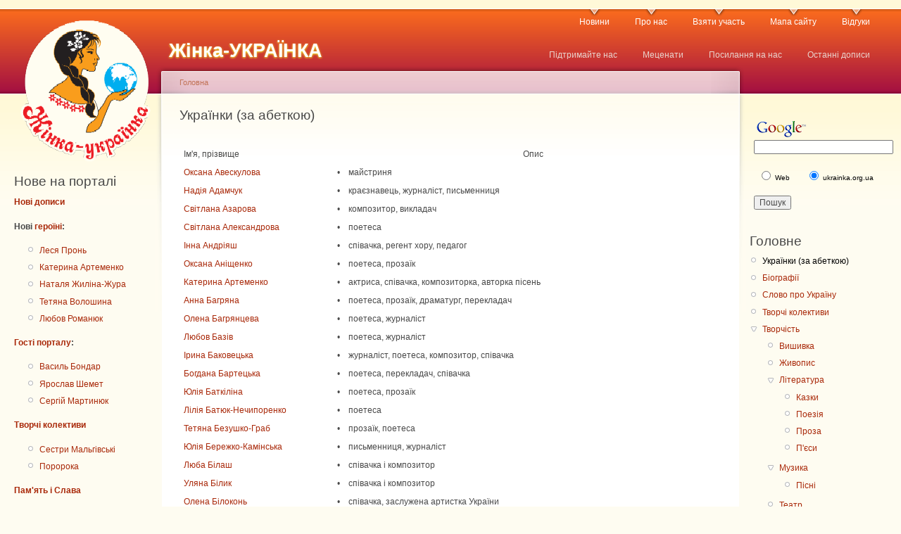

--- FILE ---
content_type: text/html; charset=utf-8
request_url: http://ukrainka.org.ua/persons
body_size: 19046
content:
<!DOCTYPE html PUBLIC "-//W3C//DTD XHTML 1.0 Strict//EN"
  "http://www.w3.org/TR/xhtml1/DTD/xhtml1-strict.dtd">
<html xmlns="http://www.w3.org/1999/xhtml" xml:lang="uk" lang="uk" dir="ltr">
  <head>
<meta http-equiv="Content-Type" content="text/html; charset=utf-8" />
    <meta http-equiv="Content-Type" content="text/html; charset=utf-8" />
<script type='text/javascript' src='//s7.addthis.com/js/250/addthis_widget.js#async=1'></script>
<link rel="shortcut icon" href="/sites/default/files/garland_favicon.PNG" type="image/x-icon" />
    <title>Українки (за абеткою) | Жінка-УКРАЇНКА</title>
    <link type="text/css" rel="stylesheet" media="all" href="/files/css/css_8880bb9537f9a58a61df036136bfc16f.css" />
<link type="text/css" rel="stylesheet" media="print" href="/files/css/css_e6aa2223f546643fbc1fc40c213ff942.css" />
    <script type="text/javascript" src="/files/js/js_2676c8533df1a6bc9b7e099365fca028.js"></script>
<script type="text/javascript">
<!--//--><![CDATA[//><!--
jQuery.extend(Drupal.settings, { "basePath": "/", "addthis": { "config_default": { "services_toolbox": "", "services_compact": "", "services_expanded": "", "ui_cobrand": "", "ui_header_color": "#000000", "ui_header_background": "#FFFFFF", "ui_click": 0, "ui_delay": "", "ui_use_addressbook": true, "pubid": "xa-4e2cfd1147868c4e", "data_track_clickback": true, "data_ga_tracker": 0, "ui_use_css": true, "data_use_cookies": true, "ui_language": "uk", "data_use_flash": true }, "share_default": { "templates": { "twitter": "" } } } });
//--><!]]>
</script>
<script type="text/javascript">
<!--//--><![CDATA[//><!--
addthis_config = Drupal.settings.addthis.config_default; addthis_share = Drupal.settings.addthis.share_default;
//--><!]]>
</script>
    <!--[if lt IE 7]>
      <link type="text/css" rel="stylesheet" media="all" href="/themes/garland/fix-ie.css" />    <![endif]-->
  </head>
  <body class="sidebars">

<!-- Layout -->
  <div id="header-region" class="clear-block"></div>

    <div id="wrapper">
    <div id="container" class="clear-block">

      <div id="header">
        <div id="logo-floater">
        <h1><a href="/" title="Жінка-УКРАЇНКА"><img src="/files/garland_logo.png" alt="Жінка-УКРАЇНКА" id="logo" /><span>Жінка-УКРАЇНКА</span></a></h1>        </div>

                  <ul class="links primary-links"><li class="menu-494 first"><a href="/news" title="Культурно-мистецькі новини ">Новини</a></li>
<li class="menu-208"><a href="/about" title="Про нас">Про нас</a></li>
<li class="menu-305"><a href="/welcome" title="Як узяти участь">Взяти участь</a></li>
<li class="menu-210"><a href="/sitemenu" title="">Мапа сайту</a></li>
<li class="menu-345 last"><a href="/reviews2" title="Відгуки про портал">Відгуки</a></li>
</ul>                          <ul class="links secondary-links"><li class="menu-526 first"><a href="/donate" title="Підтримайте проект">Підтримайте нас</a></li>
<li class="menu-444"><a href="/credits" title="Друзі веб-порталу «Жінка–УКРАЇНКА»">Меценати</a></li>
<li class="menu-391"><a href="/trackback" title="Публікації про наш портал">Посилання на нас</a></li>
<li class="menu-118 last"><a href="/tracker" title="">Останні дописи</a></li>
</ul>        
      </div> <!-- /header -->

              <div id="sidebar-left" class="sidebar">
                    <div id="block-block-6" class="clear-block block block-block">


  <div class="content"><p>&nbsp;</p>

<p>&nbsp;</p>
</div>
</div>
<div id="block-block-4" class="clear-block block block-block">

  <h2>Нове на порталі</h2>

  <div class="content"><p><strong><a href="/tracker">Нові дописи</a></strong></p>
<p><strong>Нові&nbsp;<a href="/persons">героїні</a>:</strong></p>
<ul>
<li><a href="/lesia-pron">Леся Пронь</a></li>
<li><a href="/kateryna-artemenko">Катерина Артеменко</a></li>
<li><a href="/natalya-zhylina-zhura">Наталя Жиліна-Жура</a></li>
<li><a href="/tetyana-voloshyna">Тетяна Волошина</a></li>
<li><a href="/lyubov-romanyuk">Любов Романюк</a></li>
</ul>
<p><a href="/mariya-kosyan" style="line-height: 20.4px;">​</a><a href="/iryna-bondar" style="line-height: 20.4px;">​</a><a href="/natalka-poklad" style="line-height: 20.3999996185303px;">​</a><strong><a href="/men">Гості порталу</a>:</strong></p>
<ul>
<li><a href="/vasyl-bondar">Василь Бондар</a></li>
<li><a href="/yaroslav-shemet">Ярослав Шемет</a></li>
<li><a href="/serhiy-martynyuk">Сергій Мартинюк</a></li>
</ul>
<p><strong><a href="/teams">Творчі колективи</a></strong></p>
<ul>
<li>
<div><a href="/malgivski-sisters">Сестри Мальгівські</a></div>
</li>
<li>
<div><a href="/pororoka">Поророка</a></div>
</li>
</ul>
<p><strong><a href="/memory-and-glory">Пам&#39;ять і Слава</a></strong></p>
<p><a href="/word-is-weapon"><strong>Слово &ndash; зброя</strong></a></p>
<p><a href="/svicha-do-slova"><strong>Свіча до слова</strong></a></p>
<p><a href="/horlytsya-talents"><strong>&laquo;Горлиця&raquo;</strong></a></p>
<p><strong><a href="/welcome">Взяти участь</a></strong></p>
</div>
</div>
<div id="block-block-11" class="clear-block block block-block">

  <h2>Творчий марафон</h2>

  <div class="content"><ul>
<li><a href="/word-is-weapon">Слово &ndash; зброя!</a></li>
</ul>
</div>
</div>
<div id="block-statistics-0" class="clear-block block block-statistics">

  <h2>Популярний вміст</h2>

  <div class="content"><div class="item-list"><h3>Сьогодні:</h3><ul><li class="first"><a href="/node/6016">Новий масштабний проект знань «Інтелектуальні дискусії» - в дії! (фото, відео)</a></li>
<li><a href="/node/7689">Вірші Тараса Шевченка, присвячені коханим жінкам.</a></li>
<li class="last"><a href="/node/9495">Тепла історія про дім, війну і щастя бути разом</a></li>
</ul></div><br /><div class="item-list"><h3>Останні перегляди:</h3><ul><li class="first"><a href="/node/3180">Фото 8</a></li>
<li><a href="/serhiy-martynyuk">Сергій Мартинюк — прозаїк, публіцист, поет</a></li>
<li class="last"><a href="/node/7333">Дитяча книга нас єднає</a></li>
</ul></div></div>
</div>
<div id="block-block-3" class="clear-block block block-block">


  <div class="content"><!-- Rating@Mail.ru counter -->
<script type="text/javascript">//<![CDATA[
var _tmr = _tmr || [];
_tmr.push({id: "2411416", type: "pageView", start: (new Date()).getTime()});
(function (d, w) {
   var ts = d.createElement("script"); ts.type = "text/javascript"; ts.async = true;
   ts.src = (d.location.protocol == "https:" ? "https:" : "http:") + "//top-fwz1.mail.ru/js/code.js";
   var f = function () {var s = d.getElementsByTagName("script")[0]; s.parentNode.insertBefore(ts, s);};
   if (w.opera == "[object Opera]") { d.addEventListener("DOMContentLoaded", f, false); } else { f(); }
})(document, window);
//]]></script><noscript><div style="position:absolute;left:-10000px;">
<img src="//top-fwz1.mail.ru/counter?id=2411416;js=na" style="border:0;" height="1" width="1" alt="Рейтинг@Mail.ru" />
</div></noscript>
<!-- //Rating@Mail.ru counter --></div>
</div>
        </div>
      
      <div id="center"><div id="squeeze"><div class="right-corner"><div class="left-corner">
          <div class="breadcrumb"><a href="/">Головна</a></div>                              <h2>Українки (за абеткою)</h2>                                                  <div class="clear-block">
            <div id="node-6" class="node">



  
  <div class="content clear-block">
    <table border="0" cellpadding="0" cellspacing="0">
<tbody>
<tr>
<td>Ім&#39;я, прізвище</td>
<td>&nbsp;</td>
<td class="rtecenter">Опис</td>
</tr>
<tr>
<td><a href="/oksana-aveskulova">Оксана Авескулова</a></td>
<td>&bull;</td>
<td>майстриня</td>
</tr>
<tr>
<td><a href="/nadiya-adamchuk">Надія Адамчук</a></td>
<td>&bull;</td>
<td>краєзнавець, журналіст, письменниця</td>
</tr>
<tr>
<td><a href="/svitlana-azarova">Світлана Азарова</a></td>
<td>&bull;</td>
<td>композитор, викладач</td>
</tr>
<tr>
<td><a href="/svitlana-aleksandrova">Світлана Александрова</a></td>
<td style="vertical-align:top">&bull;</td>
<td style="vertical-align:top">поетеса</td>
</tr>
<tr>
<td><a href="/inna-andriyash">Інна Андріяш</a></td>
<td style="vertical-align:top">&bull;</td>
<td style="vertical-align:top">співачка, регент хору, педагог</td>
</tr>
<tr>
<td><a href="/oksana-anishchenko">Оксана Аніщенко</a></td>
<td style="vertical-align:top">&bull;</td>
<td style="vertical-align:top">поетеса, прозаїк</td>
</tr>
<tr>
<td><a href="/kateryna-artemenko">Катерина Артеменко</a></td>
<td style="vertical-align:top">&bull;</td>
<td style="vertical-align:top">актриса, співачка, композиторка, авторка пісень</td>
</tr>
<tr>
<td><a href="/anna-bahryana">Анна Багряна</a></td>
<td style="vertical-align:top">&bull;</td>
<td style="vertical-align:top">поетеса, прозаїк, драматург, перекладач</td>
</tr>
<tr>
<td><a href="/olena-bahryantseva">Олена Багрянцева</a></td>
<td style="vertical-align:top">&bull;</td>
<td style="vertical-align:top">поетеса, журналіст</td>
</tr>
<tr>
<td><a href="/lyubov-baziv">Любов Базів</a></td>
<td style="vertical-align:top">&bull;</td>
<td style="vertical-align:top">поетеса, журналіст</td>
</tr>
<tr>
<td><a href="/iryna-bakovetska">Ірина Баковецька</a></td>
<td style="vertical-align:top">&bull;</td>
<td style="vertical-align:top">журналіст, поетеса, композитор, співачка</td>
</tr>
<tr>
<td><a href="/bohdana-bartetska">Богдана Бартецька</a></td>
<td style="vertical-align:top">&bull;</td>
<td style="vertical-align:top">поетеса, перекладач, співачка</td>
</tr>
<tr>
<td><a href="/yuliya-batkilina">Юлія Баткіліна</a></td>
<td style="vertical-align:top">&bull;</td>
<td style="vertical-align:top">поетеса, прозаїк</td>
</tr>
<tr>
<td><a href="/liliya-batyuk-nechyporenko">Лілія Батюк-Нечипоренко</a></td>
<td style="vertical-align:top">&bull;</td>
<td style="vertical-align:top">поетеса</td>
</tr>
<tr>
<td><a href="/tetyana-bezushko-hrab">Тетяна Безушко-Граб</a></td>
<td style="vertical-align:top">&bull;</td>
<td style="vertical-align:top">прозаїк, поетеса</td>
</tr>
<tr>
<td><a href="/yuliya-berezhko-kaminska">Юлія Бережко-Камінська</a></td>
<td style="vertical-align:top">&bull;</td>
<td style="vertical-align:top">письменниця, журналіст</td>
</tr>
<tr>
<td><a href="/lyuba-bilash">Люба Білаш</a></td>
<td style="vertical-align:top">&bull;</td>
<td style="vertical-align:top">співачка і композитор</td>
</tr>
<!-- 		<tr>
			<td><a href="/yaryna-biletska">Ярина Білецька</a></td>
			<td style="vertical-align:top">&bull;</td>
			<td style="vertical-align:top">композитор, концертмейстер</td>
		</tr> --><!-- 		<tr>
			<td><a href="/yaryna-biletska">Ярина Білецька</a></td>
			<td style="vertical-align:top">&bull;</td>
			<td style="vertical-align:top">композитор, концертмейстер</td>
		</tr> --><tr>
<td><a href="/ulyana-bilyk">Уляна Білик</a></td>
<td style="vertical-align:top">&bull;</td>
<td style="vertical-align:top">співачка і композитор</td>
</tr>
<tr>
<td><a href="/olena-bilokon">Олена Білоконь</a></td>
<td style="vertical-align:top">&bull;</td>
<td style="vertical-align:top">співачка, заслужена артистка України</td>
</tr>
<tr>
<td><a href="/tetyana-bodnar">Тетяна Боднар</a></td>
<td style="vertical-align:top">&bull;</td>
<td style="vertical-align:top">художниця</td>
</tr>
<tr>
<td>
<div><a href="/kateryna-teliha">Катерина Бойко (Катерина Теліга)</a></div>
</td>
<td style="vertical-align:top">&bull;</td>
<td style="vertical-align:top">поетеса</td>
</tr>
<tr>
<td><a href="/nadiya-boyko">Надія Бойко</a></td>
<td style="vertical-align:top">&bull;</td>
<td style="vertical-align:top">поетеса</td>
</tr>
<tr>
<td><a href="/olesya-boyko">Олеся Бойко</a></td>
<td style="vertical-align:top">&bull;</td>
<td style="vertical-align:top">поетеса</td>
</tr>
<tr>
<td><a href="/iryna-bondar" style="line-height: 20.4px;">Ірина Бондар (Лівобережна)</a></td>
<td style="vertical-align:top">&bull;</td>
<td style="vertical-align:top">поетеса</td>
</tr>
<tr>
<td><a href="/liliya-bondarevych-chernenko">Лілія Бондаревич-Черненко</a></td>
<td style="vertical-align:top">&bull;</td>
<td style="vertical-align:top">письменниця</td>
</tr>
<tr>
<td><a href="/iryna-borodyuk">Ірина Бородюк</a></td>
<td style="vertical-align:top">&bull;</td>
<td style="vertical-align:top">художниця</td>
</tr>
<tr>
<td><a href="/olha-breslavska">Ольга Бреславська</a></td>
<td style="vertical-align:top">&bull;</td>
<td style="vertical-align:top">письменниця</td>
</tr>
<tr>
<td><a href="/adriana-bubnovska">Адріана Бубновська</a></td>
<td style="vertical-align:top">&bull;</td>
<td style="vertical-align:top">художниця</td>
</tr>
<tr>
<td><a href="/halyna-telychuk">Галина Буділова (Теличук)</a></td>
<td style="vertical-align:top">&bull;</td>
<td style="vertical-align:top">журналіст, перекладач, поетеса</td>
</tr>
<tr>
<td><a href="/inna-bulko">Інна Булько</a></td>
<td style="vertical-align:top">&bull;</td>
<td style="vertical-align:top">економіст, поетеса</td>
</tr>
<tr>
<td><a href="/daryna-butko">Дарина Бутко</a></td>
<td style="vertical-align:top">&bull;</td>
<td style="vertical-align:top">журналіст, письменниця, декоратор, лялькарка</td>
</tr>
<tr>
<td><a href="/oksana-vdovychenko">Оксана Вдовиченко</a></td>
<td style="vertical-align:top">&bull;</td>
<td style="vertical-align:top">лялькарка</td>
</tr>
<tr>
<td><a href="/arseniya-velyka">Арсенія Велика</a></td>
<td style="vertical-align:top">&bull;</td>
<td style="vertical-align:top">письменниця</td>
</tr>
<tr>
<td><a href="/olesya-venhrynovych">Олеся Венгринович</a></td>
<td style="vertical-align:top">&bull;</td>
<td style="vertical-align:top">поетеса</td>
</tr>
<tr>
<td><a href="/olha-vermenych">Ольга Верменич</a></td>
<td style="vertical-align:top">&bull;</td>
<td style="vertical-align:top">художник-каліграф</td>
</tr>
<tr>
<td><a href="/tetyana-vynnyk">Тетяна Винник</a></td>
<td style="vertical-align:top">&bull;</td>
<td style="vertical-align:top">поетеса</td>
</tr>
<tr>
<td><a href="/iryna-vyrtosu">Ірина Виртосу</a></td>
<td style="vertical-align:top">&bull;</td>
<td style="vertical-align:top">журналістка</td>
</tr>
<tr>
<td><a href="/lyubov-viduta">Любов Відута</a>&nbsp;</td>
<td style="vertical-align:top">&bull;</td>
<td style="vertical-align:top">поетеса, письменниця</td>
</tr>
<tr>
<td style="vertical-align:top"><a href="/tetyana-vlasova">Тетяна Власова</a></td>
<td style="vertical-align:top">&bull;</td>
<td style="vertical-align:top">
<div>журналіст, поетеса, співачка</div>
</td>
</tr>
<tr>
<td><a href="/tetyana-vozbranna-mykolyuk">Тетяна Возбранна (Миколюк)</a></td>
<td style="vertical-align:top">&bull;</td>
<td style="vertical-align:top">поетеса</td>
</tr>
<tr>
<td><a href="/tetyana-voloshyna">Тетяна Волошина</a></td>
<td style="vertical-align:top">&bull;</td>
<td style="vertical-align:top">поетеса</td>
</tr>
<tr>
<td><a href="/iryna-voronyak">Ірина Вороняк</a></td>
<td style="vertical-align:top">&bull;</td>
<td style="vertical-align:top">фахівець з PR, краєзнавець</td>
</tr>
<tr>
<td><a href="/viktoriya-halamaha">Вікторія Галамага</a></td>
<td style="vertical-align:top">&bull;</td>
<td style="vertical-align:top">педагог, художник, майстриня</td>
</tr>
<tr>
<td><a href="/olha-hanushchak">Ольга Ганущак</a></td>
<td style="vertical-align:top">&bull;</td>
<td style="vertical-align:top">майстриня-кулінар</td>
</tr>
<tr>
<td><a href="/inna-hapon-klymenko">Інна Гапон-Клименко</a></td>
<td style="vertical-align:top">&bull;</td>
<td style="vertical-align:top">співачка, заслужена артистка України</td>
</tr>
<tr>
<td><a href="/lyubov-henba">Любов Геньба</a></td>
<td style="vertical-align:top">&bull;</td>
<td style="vertical-align:top">поетеса</td>
</tr>
<tr>
<td><a href="/halyna-herasymenko">Галина Герасименко</a></td>
<td style="vertical-align:top">&bull;</td>
<td style="vertical-align:top">поетеса</td>
</tr>
<tr>
<td><a href="/daryna-hladun">Дарина Гладун</a></td>
<td style="vertical-align:top">&bull;</td>
<td style="vertical-align:top">поетеса</td>
</tr>
<tr>
<td><a href="/alina-holyk">Аліна Голик</a></td>
<td style="vertical-align:top">&bull;</td>
<td style="vertical-align:top">поетеса</td>
</tr>
<tr>
<td><a href="/nina-holovchenko">Ніна Головченко</a></td>
<td style="vertical-align:top">&bull;</td>
<td style="vertical-align:top">педагог, журналіст</td>
</tr>
<tr>
<td><a href="/olena-holub">Олена Голуб</a></td>
<td style="vertical-align:top">&bull;</td>
<td style="vertical-align:top">працівник культури, автор і виконавиця пісень</td>
</tr>
<tr>
<td><a href="/olena-holubovska">Олена Голубовська</a></td>
<td style="vertical-align:top">&bull;</td>
<td style="vertical-align:top">вокалістка, музикант</td>
</tr>
<tr>
<td><a href="/lyubov-hontaruk">Любов Гонтарук</a></td>
<td style="vertical-align:top">&bull;</td>
<td style="vertical-align:top">поетеса, прозаїк, перекладач, педагог</td>
</tr>
<tr>
<td><a href="/inna-honchar">Інна Гончар</a></td>
<td style="vertical-align:top">&bull;</td>
<td style="vertical-align:top">поетеса, журналіст</td>
</tr>
<tr>
<td><a href="/nina-honcharuk">Ніна Гончарук</a></td>
<td style="vertical-align:top">&bull;</td>
<td style="vertical-align:top">вишивальниця, заслужений майстер&nbsp;народної творчості України.</td>
</tr>
<tr>
<td><a href="/olena-hopchuk">Олена Гопчук</a></td>
<td style="vertical-align:top">&bull;</td>
<td style="vertical-align:top">лікар, поетеса, перекладач, художниця</td>
</tr>
<tr>
<td><a href="/lesya-horova">Леся Горова</a></td>
<td>&bull;</td>
<td>Композитор, співачка, народна артистка України</td>
</tr>
<tr>
<td><a href="/lyudmyla-hrabovenko">Людмила Грабовенко</a></td>
<td>&bull;</td>
<td>журналіст, громадська діячка, колекціонер хусток</td>
</tr>
<tr>
<td><a href="/viktoriya-hranetska">Вікторія Гранецька</a></td>
<td>&bull;</td>
<td>прозаїк, поетеса</td>
</tr>
<tr>
<td><a href="/oksana-hrek">Оксана Грек</a></td>
<td>&bull;</td>
<td>художниця</td>
</tr>
<tr>
<td><a href="/yuliya-hryhoruk">Юлія Григорук</a></td>
<td>&bull;</td>
<td>поетеса, прозаїк, музикант</td>
</tr>
<tr>
<td><a href="/tamila-hrynyuk">Таміла Гринюк</a>&nbsp;</td>
<td>&bull;</td>
<td>художниця</td>
</tr>
<tr>
<td><a href="/tetyana-hrytsan-chonka">Тетяна Грицан-Чонка</a></td>
<td>&bull;</td>
<td>вчитель, поетеса</td>
</tr>
<tr>
<td><a href="/tetyana-hryshchuk">Тетяна Грищук</a></td>
<td style="vertical-align:top">&bull;</td>
<td style="vertical-align:top">майстриня</td>
</tr>
<tr>
<td><a href="/valentyna-hromova">Валентина Громова</a></td>
<td style="vertical-align:top">&bull;</td>
<td style="vertical-align:top">журналіст, поетеса</td>
</tr>
<tr>
<td><a href="/tetyana-hrunska">Тетяна Грунська</a></td>
<td>&bull;</td>
<td>письменниця</td>
</tr>
<tr>
<td><a href="/mariya-humenyuk">Марія Гуменюк</a></td>
<td>&bull;</td>
<td>поетеса</td>
</tr>
<tr>
<td><a href="/nadiya-hural">Надія Гураль</a></td>
<td>&bull;</td>
<td>співачка, поет, композитор</td>
</tr>
<tr>
<td><a href="/lyudmyla-gratsiyevska" style="line-height: 20.4px;">Людмила Ґрацієвська<br />
			(Тетяна Кітчак)</a></td>
<td style="vertical-align:top">&bull;</td>
<td style="vertical-align:top">психолог, письменниця</td>
</tr>
<tr>
<td><a href="/myroslava-danylevska-mylyan">Милослава Данилевська-Милян</a></td>
<td style="vertical-align:top">&bull;</td>
<td style="vertical-align:top">поетеса</td>
</tr>
<tr>
<td><a href="/natalya-danylyuk">Наталя Данилюк</a></td>
<td>&bull;</td>
<td>поетеса, педагог</td>
</tr>
<tr>
<td><a href="/nataliya-devyatko">Наталія Дев&#39;ятко</a></td>
<td>&bull;</td>
<td>прозаїк, перекладач, журналіст</td>
</tr>
<tr>
<td><a href="/yaroslava-dehtyarenko">Ярослава Дегтяренко</a></td>
<td>&bull;</td>
<td>прозаїк</td>
</tr>
<tr>
<td><a href="/larysa-demyanyshyna">Лариса Дем&#39;янишина</a></td>
<td>&bull;</td>
<td>художниця</td>
</tr>
<tr>
<td><a href="/mariya-dziuba">Марія Дзюба</a></td>
<td>&bull;</td>
<td>письменниця</td>
</tr>
<tr>
<td><a href="/tetyana-dzyuba">Тетяна Дзюба</a></td>
<td>&bull;</td>
<td>письменниця</td>
</tr>
<tr>
<td style="vertical-align:top"><a href="/neonila-dybyak">Неоніла Диб&#39;як</a></td>
<td>&bull;</td>
<td>поетеса, прозаїк</td>
</tr>
<tr>
<td style="vertical-align:top"><a href="/natalka-didenko">Наталка Діденко</a></td>
<td>&bull;</td>
<td>метеоролог, телеведуча, блогер</td>
</tr>
<tr>
<td style="vertical-align:top"><a href="/tetyana-dobko">Тетяна Добко</a></td>
<td>&bull;</td>
<td>поетеса, історик, бібліограф, бібліотекознавець</td>
</tr>
<tr>
<td style="vertical-align:top"><a href="/lyubov-dolyk" style="text-align: right;">Любов Долик</a></td>
<td style="vertical-align:top">&bull;</td>
<td>прозаїк, поетеса</td>
</tr>
<tr>
<td style="vertical-align:top"><a href="/oksana-dondyk">Оксана Дондик</a></td>
<td style="vertical-align:top">&bull;</td>
<td>співачка, хормейстер, заслужена артистка України</td>
</tr>
<tr>
<td style="vertical-align:top"><a href="/mariya-druzhko">Марія Дружко</a></td>
<td style="vertical-align:top">&bull;</td>
<td>прозаїк, поетеса</td>
</tr>
<tr>
<td style="vertical-align:top"><a href="/ulyana-dubinina">Уляна Дубініна</a></td>
<td style="vertical-align:top">&bull;</td>
<td>лікар, поетеса</td>
</tr>
<tr>
<td style="vertical-align:top"><a href="/vira-dubino">Віра Дубіно</a></td>
<td style="vertical-align:top">&bull;</td>
<td>вчитель-філолог</td>
</tr>
<tr>
<td style="vertical-align:top"><a href="/iryna-dusheyko">Ірина Душейко</a></td>
<td style="vertical-align:top">&bull;</td>
<td>диригент, хормейстер</td>
</tr>
<tr>
<td style="vertical-align:top"><a href="/halyna-dyachok">Галина Дячок</a></td>
<td style="vertical-align:top">&bull;</td>
<td>поетеса, перекладач, педагог</td>
</tr>
<tr>
<td style="vertical-align:top"><a href="/olena-yevtyeyeva">Олена Євтєєва</a></td>
<td style="vertical-align:top">&bull;</td>
<td>поетеса</td>
</tr>
<tr>
<td style="vertical-align:top"><a href="/lidiya-yerep">Лідія Єреп</a></td>
<td style="vertical-align:top">&bull;</td>
<td>педагог, аматорка сцени&nbsp;</td>
</tr>
<tr>
<td style="vertical-align:top"><a href="/olena-yefimchuk">Олена Єфімчук</a></td>
<td style="vertical-align:top">&bull;</td>
<td>співачка</td>
</tr>
<tr>
<td style="vertical-align:top"><a href="/roksolana-zharkova">Роксолана Жаркова</a></td>
<td style="vertical-align:top">&bull;</td>
<td>літературознавиця, письменниця</td>
</tr>
<tr>
<td style="vertical-align:top"><a href="/marichka-zhyhurt">Марічка Жигурт</a></td>
<td style="vertical-align:top">&bull;</td>
<td>вчитель, поетеса</td>
</tr>
<tr>
<td style="vertical-align:top"><a href="/natalya-zhylina-zhura">Наталя Жиліна-Жура</a></td>
<td style="vertical-align:top">&bull;</td>
<td>поетеса, казкарка</td>
</tr>
<tr>
<td style="vertical-align:top"><a href="/halyna-zhubil-knysh">Галина Жубіль-Книш</a></td>
<td style="vertical-align:top">&bull;</td>
<td>вчитель-словесник, поетеса, казкарка, краєзнавець, вишивальниця</td>
</tr>
<tr>
<td><a href="/larysa-zabara">Лариса Забара</a></td>
<td style="vertical-align:top">&bull;</td>
<td style="vertical-align:top">композитор, педагог</td>
</tr>
<tr>
<td><a href="/oksana-zahranyuk">Оксана Загранюк</a></td>
<td style="vertical-align:top">&bull;</td>
<td style="vertical-align:top">прозаїк</td>
</tr>
<tr>
<td><a href="/marianna-zadorozhna">Маріанна Задорожна</a></td>
<td style="vertical-align:top">&bull;</td>
<td style="vertical-align:top">поетеса</td>
</tr>
<tr>
<td><a href="/svitlana-mayya-zaliznyak">Світлана-Майя Залізняк</a></td>
<td>&bull;</td>
<td>поетеса</td>
</tr>
<tr>
<td><a href="/elina-zarzhytska">Еліна Заржицька</a></td>
<td>&bull;</td>
<td>дитяча письменниця, журналістка</td>
</tr>
<tr>
<td><a href="/tetyana-zelenchenko">Тетяна Зеленченко</a></td>
<td>&bull;</td>
<td>художник-графік</td>
</tr>
<tr>
<td><a href="/iryna-zinkovska">Ірина Зінковська</a></td>
<td>&bull;</td>
<td>заслужена артистка України, співачка, поетеса</td>
</tr>
<tr>
<td><a href="/olha-zozulya">Ольга Зозуля</a></td>
<td>&bull;</td>
<td>перекладач, поетеса</td>
</tr>
<tr>
<td><a href="/yuliya-zozulya">Юлія Зозуля</a></td>
<td>&bull;</td>
<td>художник-лялькар</td>
</tr>
<tr>
<td><a href="/tetyana-ivanchuk">Тетяна Іванчук</a></td>
<td>&bull;</td>
<td>поетеса</td>
</tr>
<tr>
<td><a href="/natalya-ivaskevych">Наталя Іваськевич</a></td>
<td>&bull;</td>
<td>поетеса, художниця</td>
</tr>
<tr>
<td><a href="/olena-iskova-myklashchuk">Олена Іськова-Миклащук</a></td>
<td>&bull;</td>
<td>поетеса</td>
</tr>
<tr>
<td><a href="/svitlana-ischenko">Світлана Іщенко</a></td>
<td>&bull;</td>
<td>актриса, художниця, поетеса, викладач</td>
</tr>
<tr>
<td><a href="/halyna-kavka">Галина Кавка</a></td>
<td>&bull;</td>
<td>письменниця, громадська діячка</td>
</tr>
<tr>
<td style="vertical-align:top"><a href="/kateryna-kalinichenko">Катерина Калініченко</a></td>
<td style="vertical-align:top">&bull;</td>
<td style="vertical-align:top">заслужений працівник культури України,&nbsp;методист РБК, керівник хору</td>
</tr>
<tr>
<td style="vertical-align:top"><a href="/nataliya-kalish">Наталія Каліш (Гурська)</a></td>
<td style="vertical-align:top">&bull;</td>
<td style="vertical-align:top">художниця</td>
</tr>
<tr>
<td style="vertical-align:top"><a href="/lyudmyla-kameron">Людмила Камерон</a></td>
<td style="vertical-align:top">&bull;</td>
<td style="vertical-align:top">поетеса,&nbsp;художниця</td>
</tr>
<tr>
<td style="vertical-align:top"><a href="/svitlana-kamyshna">Світлана Камишна</a></td>
<td style="vertical-align:top">&bull;</td>
<td style="vertical-align:top">поетеса</td>
</tr>
<tr>
<td style="vertical-align:top"><a href="/natalka-kapustyanska">Наталка Капустянська</a></td>
<td style="vertical-align:top">&bull;</td>
<td style="vertical-align:top">заслужений журналіст України, громадська діячка</td>
</tr>
<tr>
<td style="vertical-align:top"><a href="/oleksandra-kara">Олександра Кара</a></td>
<td style="vertical-align:top">&bull;</td>
<td style="vertical-align:top">поетеса</td>
</tr>
<tr>
<td style="vertical-align:top"><a href="/lyubov-karpenko">Любов Карпенко</a></td>
<td style="vertical-align:top">&bull;</td>
<td style="vertical-align:top">поетеса</td>
</tr>
<tr>
<td style="vertical-align:top"><a href="/olena-karpenko">Олена Карпенко (Solomia)</a></td>
<td style="vertical-align:top">&bull;</td>
<td style="vertical-align:top">співачка, композитор і поет.</td>
</tr>
<tr>
<td style="vertical-align:top"><a href="/svitlana-kasyanenko">Світлана Кас&#39;яненко</a></td>
<td style="vertical-align:top">&bull;</td>
<td style="vertical-align:top">дитяча письменниця, поет-пісняр, автор та виконавець, громадський діяч</td>
</tr>
<tr>
<td style="vertical-align:top"><a href="/yuliya-kachula">Юлія Качула</a></td>
<td style="vertical-align:top">&bull;</td>
<td style="vertical-align:top">співачка, поетеса, журналіст</td>
</tr>
<tr>
<td style="vertical-align:top"><a href="/anastasiya-kyrychenko">Анастасія Кириченко</a></td>
<td style="vertical-align:top">&bull;</td>
<td style="vertical-align:top">поетеса</td>
</tr>
<tr>
<td style="vertical-align:top"><a href="/tetyana-kyslyak">Тетяна Кисляк</a></td>
<td style="vertical-align:top">&bull;</td>
<td style="vertical-align:top">співачка</td>
</tr>
<tr>
<td style="vertical-align:top"><a href="/liliya-klymchuk">Лілія Климчук</a></td>
<td style="vertical-align:top">&bull;</td>
<td style="vertical-align:top">хореограф, педагог</td>
</tr>
<tr>
<td style="vertical-align:top"><a href="/tetyana-kobzar">Тетяна Кобзар</a></td>
<td style="vertical-align:top">&bull;</td>
<td style="vertical-align:top">художниця</td>
</tr>
<tr>
<td style="vertical-align:top"><a href="/liliya-kobilnyk">Лілія Кобільник</a></td>
<td style="vertical-align:top">&bull;</td>
<td>педагог, хоровий диригент, композитор, виконавець у жанрі авторської пісні</td>
</tr>
<tr>
<td style="vertical-align:top"><a href="/inna-kovalchuk">Інна Ковальчук</a></td>
<td style="vertical-align:top">&bull;</td>
<td style="vertical-align:top">поетка</td>
</tr>
<tr>
<td style="vertical-align:top"><a href="/mariya-kozyrenko">Марія Козиренко</a></td>
<td style="vertical-align:top">&bull;</td>
<td style="vertical-align:top">поетка, прозаїк, художниця</td>
</tr>
<tr>
<td style="vertical-align:top"><a href="/viktoriya-kolisnyk">Вікторія Колісник</a></td>
<td style="vertical-align:top">&bull;</td>
<td style="vertical-align:top">художниця&ndash;керамістка</td>
</tr>
<tr>
<td style="vertical-align:top"><a href="/tamara-kolotenko">Тамара Колотенко</a></td>
<td style="vertical-align:top">&bull;</td>
<td style="vertical-align:top">лікар-біотерапевт</td>
</tr>
<tr>
<td style="vertical-align:top"><a href="/anastasiya-komlikova">Анастасія Комлікова</a></td>
<td style="vertical-align:top">&bull;</td>
<td style="vertical-align:top">композитор</td>
</tr>
<tr>
<td style="vertical-align:top"><a href="/oleksandra-kondratyuk">Олександра Кондратюк</a></td>
<td style="vertical-align:top">&bull;</td>
<td style="vertical-align:top">журналіст</td>
</tr>
<tr>
<td style="vertical-align:top"><a href="/mariya-konkina">Марія Конкіна</a></td>
<td style="vertical-align:top">&bull;</td>
<td style="vertical-align:top">літератор</td>
</tr>
<tr>
<td style="vertical-align:top"><a href="/tetyana-konoval">Тетяна Коновал</a></td>
<td style="vertical-align:top">&bull;</td>
<td style="vertical-align:top">писанкарка</td>
</tr>
<tr>
<td style="vertical-align:top"><a href="/ilona-konstantynova">Ілона Константинова</a></td>
<td style="vertical-align:top">&bull;</td>
<td style="vertical-align:top">поетеса</td>
</tr>
<tr>
<td style="vertical-align:top"><a href="/alyona-kordonets">Альона Кордонець</a></td>
<td style="vertical-align:top">&bull;</td>
<td style="vertical-align:top">поетеса</td>
</tr>
<tr>
<td style="vertical-align:top"><a href="/ruslana-korenovska-marych">Руслана Кореновська-Марич</a></td>
<td style="vertical-align:top">&bull;</td>
<td style="vertical-align:top">поетеса, прозаїк, психолог, художниця</td>
</tr>
<tr>
<td style="vertical-align:top"><a href="/halyna-vasylivna-korytska">Галина Василівна Корицька</a></td>
<td style="vertical-align:top">&bull;</td>
<td style="vertical-align:top">поетеса</td>
</tr>
<tr>
<td style="vertical-align:top"><a href="/halyna-romanivna-korytska">Галина Романівна Корицька</a></td>
<td style="vertical-align:top">&bull;</td>
<td style="vertical-align:top">педагог, науковець, автор електронних ресурсів</td>
</tr>
<tr>
<td style="vertical-align:top"><a href="/svitlana-kostyuk">Світлана Костюк</a></td>
<td style="vertical-align:top">&bull;</td>
<td style="vertical-align:top">поетеса, педагог, журналіст, громадська діячка</td>
</tr>
<tr>
<td><a href="/mariya-kosyan">Марія Косян</a></td>
<td style="vertical-align:top">&bull;</td>
<td style="vertical-align:top">письменниця, літературознавець, перекладач</td>
</tr>
<tr>
<td><a href="/leriya-kot">Лерія Кот</a></td>
<td style="vertical-align:top">&bull;</td>
<td style="vertical-align:top">поетеса, прозаїк</td>
</tr>
<tr>
<td><a href="/yaryna-mavka" style="line-height: 20.3999996185303px;">Ірина Кравчук (Ярина Мавка)</a></td>
<td style="vertical-align:top">&bull;</td>
<td style="vertical-align:top">поетеса, науковець, громадська&nbsp;діячка</td>
</tr>
<tr>
<td><a href="/oksana-kreminska">Оксана Кремінська</a>&nbsp;</td>
<td style="vertical-align:top">&bull;</td>
<td style="vertical-align:top">поетеса</td>
</tr>
<tr>
<td><a href="/natalka-krynychanka">Наталка Криничанка</a></td>
<td style="vertical-align:top">&bull;</td>
<td style="vertical-align:top">автор і виконавиця&nbsp;пісень, режисер, громадська діячка</td>
</tr>
<tr>
<td><a href="/maryna-krysko">Марина Крисько</a></td>
<td style="vertical-align:top">&bull;</td>
<td style="vertical-align:top">державний службовець, поетеса</td>
</tr>
<tr>
<td><a href="/nataliya-krisman">Наталія Крісман</a></td>
<td style="vertical-align:top">&bull;</td>
<td style="vertical-align:top">адвокат, поетеса</td>
</tr>
<tr>
<td><a href="/inha-krukauskene">Інга Крукаускене</a></td>
<td style="vertical-align:top">&bull;</td>
<td style="vertical-align:top">письменниця</td>
</tr>
<tr>
<td><a href="/mariya-kudryavtseva">Марія Кудрявцева</a></td>
<td style="vertical-align:top">&bull;</td>
<td style="vertical-align:top">співачка, поетеса, композитор</td>
</tr>
<tr>
<td><a href="/liliya-kuzmenko">Лілія Кузьменко</a></td>
<td style="vertical-align:top">&bull;</td>
<td style="vertical-align:top">поетеса</td>
</tr>
<tr>
<td><a href="/olha-kuzmenko">Ольга Кузьменко</a></td>
<td style="vertical-align:top">&bull;</td>
<td style="vertical-align:top">музейний працівник</td>
</tr>
<tr>
<td><a href="/iryna-kulakovska">Ірина Кулаковська</a></td>
<td style="vertical-align:top">&bull;</td>
<td style="vertical-align:top">поетеса</td>
</tr>
<tr>
<td><a href="/natalya-kulish">Наталя Куліш</a></td>
<td>&bull;</td>
<td>журналістка, поетеса</td>
</tr>
<tr>
<td><a href="/lidiya-kupchyk">Лідія Купчик</a></td>
<td>&bull;</td>
<td>журналіст, громадська діячка</td>
</tr>
<tr>
<td><a href="/nadiya-kucher">Надія Кучер</a></td>
<td style="vertical-align:top">&bull;</td>
<td style="vertical-align:top">журналіст, краєзнавець, поетеса</td>
</tr>
<tr>
<td><a href="/zoya-kucheryava">Зоя Кучерява</a></td>
<td style="vertical-align:top">&bull;</td>
<td style="vertical-align:top">поетеса, педагог</td>
</tr>
<tr>
<td><a href="/lina-lanska">Ліна Ланська</a></td>
<td style="vertical-align:top">&bull;</td>
<td style="vertical-align:top">поетеса</td>
</tr>
<tr>
<td><a href="/olena-lan">Олена Лань</a></td>
<td style="vertical-align:top">&bull;</td>
<td style="vertical-align:top">письменниця, журналіст.</td>
</tr>
<tr>
<td><a href="/anzhela-levchenko">Анжела Левченко</a></td>
<td style="vertical-align:top">&bull;</td>
<td style="vertical-align:top">журналіст, прозаїк, поетеса</td>
</tr>
<tr>
<td><a href="/dzvinka-lehit">Дзвінка Легіт</a></td>
<td style="vertical-align:top">&bull;</td>
<td style="vertical-align:top">поетеса</td>
</tr>
<tr>
<td><a href="/halyna-lytovchenko">Галина Литовченко</a></td>
<td style="vertical-align:top">&bull;</td>
<td style="vertical-align:top">поетеса, прозаїк</td>
</tr>
<tr>
<td><a href="/ulyana-lib">Уляна Ліб</a></td>
<td style="vertical-align:top">&bull;</td>
<td style="vertical-align:top">акторка</td>
</tr>
<tr>
<td><a href="/halyna-lishchynska-kravets">Галина Ліщинська-Кравець</a></td>
<td style="vertical-align:top">&bull;</td>
<td style="vertical-align:top">народний майстер декоративно-ужиткового мистецтва</td>
</tr>
<tr>
<td><a href="/olha-lishchuk">Ольга Ліщук</a></td>
<td>&bull;</td>
<td>поетеса</td>
</tr>
<tr>
<td><a href="/olha-lopata">Ольга Лопата</a></td>
<td>&bull;</td>
<td>художниця, дизайнер</td>
</tr>
<tr>
<td><a href="/kateryna-lukyanenko">Катерина Лук&#39;яненко</a></td>
<td style="vertical-align:top">&bull;</td>
<td style="vertical-align:top">поетеса, письменниця</td>
</tr>
<tr>
<td><a href="/victoria-loukianetz">Вікторія Лук&#39;янець</a></td>
<td style="vertical-align:top">&bull;</td>
<td style="vertical-align:top">оперна співачка, народна артистка України</td>
</tr>
<tr>
<td><a href="/iryna-lyubychenko">Ірина Любиченко</a></td>
<td style="vertical-align:top">&bull;</td>
<td style="vertical-align:top">поетеса</td>
</tr>
<tr>
<td><a href="/valentyna-lyulich">Валентина Люліч</a></td>
<td style="vertical-align:top">&bull;</td>
<td style="vertical-align:top">поетеса, виконавець авторської пісні</td>
</tr>
<tr>
<td><a href="/olha-lyasnyuk">Ольга Ляснюк</a></td>
<td style="vertical-align:top">&bull;</td>
<td style="vertical-align:top">поетеса, прозаїк</td>
</tr>
<tr>
<td><a href="/olena-lyashenko">Олена Ляшенко</a></td>
<td style="vertical-align:top">&bull;</td>
<td style="vertical-align:top">поетеса, прозаїк</td>
</tr>
<tr>
<td><a href="/viktoriya-lyoda-repetska">Вікторія Льода-Репецька</a></td>
<td style="vertical-align:top">&bull;</td>
<td style="vertical-align:top">поетеса</td>
</tr>
<tr>
<td><a href="/svitlana-makarevska">Світлана Макаревська</a></td>
<td style="vertical-align:top">&bull;</td>
<td style="vertical-align:top">поетеса, прозаїк</td>
</tr>
<tr>
<td><a href="/oksana-makovets">Оксана Маковець</a></td>
<td>&bull;</td>
<td>письменниця</td>
</tr>
<tr>
<td style="vertical-align:top"><a href="/oksana-maksymiv">Оксана Максимів</a></td>
<td style="vertical-align:top">&bull;</td>
<td>дизайнер одягу, художник-декоратор, поетеса, викладач</td>
</tr>
<tr>
<td style="vertical-align:top"><a href="/lyudmyla-maksymlyuk">Людмила Максимлюк</a></td>
<td style="vertical-align:top">&bull;</td>
<td style="vertical-align:top">поетеса</td>
</tr>
<tr>
<td><a href="/oleksandra-malash">Олександра Малаш</a></td>
<td>&bull;</td>
<td>поетеса, бард</td>
</tr>
<tr>
<td><a href="/anastasiya-mandryka">Анастасія Мандрика</a></td>
<td>&bull;</td>
<td>поетеса</td>
</tr>
<tr>
<td><a href="/yuliya-manoylenko">Юлія Манойленко</a></td>
<td>&bull;</td>
<td>поетеса</td>
</tr>
<tr>
<td><a href="/oksana-mardus">Оксана Мардус</a></td>
<td>&bull;</td>
<td>поетеса, прозаїк, педагог</td>
</tr>
<tr>
<td><a href="/alla-markovska">Алла Марковська</a></td>
<td>&bull;</td>
<td>письменниця, художниця</td>
</tr>
<tr>
<td><a href="/nadiya-marchuk">Надія Марчук</a></td>
<td>&bull;</td>
<td>письменниця</td>
</tr>
<tr>
<td><a href="/vira-marushchak">Віра Марущак</a></td>
<td>&bull;</td>
<td>письменниця</td>
</tr>
<tr>
<td style="vertical-align:top"><a href="/olha-masalitina">Ольга Масалітіна</a></td>
<td style="vertical-align:top">&bull;</td>
<td style="vertical-align:top">письменниця</td>
</tr>
<tr>
<td style="vertical-align:top"><a href="/nadiya-matviyiv-taranova">Надія Матвіїв-Таранова</a></td>
<td style="vertical-align:top">&bull;</td>
<td style="vertical-align:top">поетеса</td>
</tr>
<tr>
<td style="vertical-align:top"><a href="/valentyna-matiyenko">Валентина Матієнко</a></td>
<td style="vertical-align:top">&bull;</td>
<td>художниця</td>
</tr>
<tr>
<td style="vertical-align:top"><a href="/natalya-matyukh">Наталя Матюх</a></td>
<td style="vertical-align:top">&bull;</td>
<td>поетеса</td>
</tr>
<tr>
<td style="vertical-align:top"><a href="/valentyna-matyushenko">Валентина Матюшенко</a></td>
<td style="vertical-align:top">&bull;</td>
<td>оперна співачка-сопрано, заслужена артистка України</td>
</tr>
<tr>
<td style="vertical-align:top"><a href="/iryna-matsko">Ірина Мацко</a></td>
<td style="vertical-align:top">&bull;</td>
<td>письменниця, казкарка, ілюстратор</td>
</tr>
<tr>
<td style="vertical-align:top"><a href="/iryna-melnyk">Ірина Мельник</a></td>
<td style="vertical-align:top">&bull;</td>
<td>поетеса, актриса</td>
</tr>
<tr>
<td style="vertical-align:top"><a href="/svitlana-meshkova">Світлана Мєшкова</a></td>
<td style="vertical-align:top">&bull;</td>
<td>лялькарка, вишивальниця, писанкарка</td>
</tr>
<tr>
<td style="vertical-align:top"><a href="/svitlana-myrvoda">Світлана Мирвода</a></td>
<td style="vertical-align:top">&bull;</td>
<td>бандуристка, естрадна співачка, громадська діячка,&nbsp;народна артистка України</td>
</tr>
<tr>
<td><a href="/yuliya-myrhorodska">Юлія Миргородська</a></td>
<td>&bull;</td>
<td>поетеса</td>
</tr>
<tr>
<td><a href="/lyudmyla-mysko">Людмила Мисько</a></td>
<td>&bull;</td>
<td>скульптор</td>
</tr>
<tr>
<td><a href="/valentyna-mykhaylenko">Валентина Михайленко</a></td>
<td>&bull;</td>
<td>поетеса, прозаїк, краєзнавець</td>
</tr>
<tr>
<td><a href="/olha-mintenko">Ольга Мінтенко</a></td>
<td>&bull;</td>
<td>художниця</td>
</tr>
<tr>
<td><a href="/maryna-mirzayeva">Марина Мірзаєва</a></td>
<td>&bull;</td>
<td>художник, просвітниця</td>
</tr>
<tr>
<td><a href="/alina-mozzherina">Аліна Мозжеріна</a></td>
<td>&bull;</td>
<td>поетеса</td>
</tr>
<tr>
<td><a href="/darochka-moskalenko">Дарочка Москаленко</a></td>
<td>&bull;</td>
<td>поетеса</td>
</tr>
<tr>
<td><a href="/olha-motsebeker">Ольга Моцебекер</a></td>
<td>&bull;</td>
<td>прозаїк</td>
</tr>
<tr>
<td><a href="/lesya-mudrak">Леся Мудрак</a></td>
<td>&bull;</td>
<td>поетеса, критик, перекладач, журналіст</td>
</tr>
<tr>
<td><a href="/larysa-nedin">Лариса Недін</a></td>
<td>&bull;</td>
<td>актриса, театральний педагог, письменниця, радіоведуча</td>
</tr>
<tr>
<td><a href="/olha-nyzhnyk">Ольга Нижник</a></td>
<td>&bull;</td>
<td>журналіст, громадська діячка</td>
</tr>
<tr>
<td><a href="/nadiya-nikiforova">Надія Нікіфорова</a></td>
<td>&bull;</td>
<td>заслужений художник України,</td>
</tr>
<tr>
<td><a href="/liliya-nikolayenko">Лілія Ніколаєнко</a></td>
<td>&bull;</td>
<td>вишивальниця, поетеса, прозаїк</td>
</tr>
<tr>
<td><a href="/diana-ovsyanykova">Діана Овсяникова</a></td>
<td>&bull;</td>
<td>джазова співачка, композитор, педагог</td>
</tr>
<tr>
<td><a href="/olena-o-lir">Олена О&#39;Лір</a></td>
<td>&bull;</td>
<td>перекладач, поетеса, літературознавець, редактор.</td>
</tr>
<tr>
<td><a href="/viktoriya-olishchuk">Вікторія Оліщук</a></td>
<td>&bull;</td>
<td>поетеса, прозаїк</td>
</tr>
<tr>
<td><a href="/larysa-omelchenko">Лариса Омельченко</a></td>
<td>&bull;</td>
<td>бібліотекар, поетеса, прозаїк</td>
</tr>
<tr>
<td><a href="/olesya-omelchenko">Олеся Омельченко</a></td>
<td>&bull;</td>
<td>поетеса, педагог</td>
</tr>
<tr>
<td><a href="/hanna-osadko">Ганна Осадко</a></td>
<td>&bull;</td>
<td>письменниця, художниця, майстриня.</td>
</tr>
<tr>
<td><a href="/ivanna-osos">Іванна Осос</a></td>
<td>&bull;</td>
<td>лікар, поетеса</td>
</tr>
<tr>
<td><a href="/mariya-ospishcheva-pavlyshyn">Марія Оспіщева-Павлишин</a></td>
<td>&bull;</td>
<td>живописець</td>
</tr>
<tr>
<td><a href="/zlata-zoryana-palamarchuk">Злата-Зоряна ​Паламарчук</a></td>
<td>&bull;</td>
<td>поетеса, радіоведуча, громадський діяч</td>
</tr>
<tr>
<td><a href="/alyona-pasechnichenko">Альона Пасечніченко</a></td>
<td>&bull;</td>
<td>флористка</td>
</tr>
<tr>
<td><a href="/svitlana-patra">Світлана Патра</a></td>
<td>&bull;</td>
<td>поетеса, журналістка</td>
</tr>
<tr>
<td style="vertical-align:top"><a href="/olha-penyuk-vodonis">Ольга Пенюк-Водоніс</a></td>
<td style="vertical-align:top">&bull;</td>
<td style="vertical-align:top">поетеса, композитор, музичний керівник</td>
</tr>
<tr>
<td style="vertical-align:top"><a href="/yuliya-petrenko">Юлія Петренко</a></td>
<td style="vertical-align:top">&bull;</td>
<td style="vertical-align:top">майстриня, викладач-методист, відмінник освіти України</td>
</tr>
<tr>
<td style="vertical-align:top"><a href="/larysa-petrova">Лариса&nbsp;Петрова</a></td>
<td style="vertical-align:top">&bull;</td>
<td style="vertical-align:top">поетеса, перекладач, громадська діячка</td>
</tr>
<tr>
<td><a href="/lyubov-pechinka">Любов Печінка (Патара Бачія)</a></td>
<td style="vertical-align:top">&bull;</td>
<td style="vertical-align:top">поетеса</td>
</tr>
<tr>
<td><a href="/bohdana-piletska">Богдана Пілецька</a></td>
<td style="vertical-align:top">&bull;</td>
<td style="vertical-align:top">поетеса</td>
</tr>
<tr>
<td><a href="/natalka-poklad">Наталка Поклад</a></td>
<td style="vertical-align:top">&bull;</td>
<td style="vertical-align:top">поетеса, журналіст</td>
</tr>
<tr>
<td><a href="/olha-polevina">Ольга Полевіна</a></td>
<td style="vertical-align:top">&bull;</td>
<td style="vertical-align:top">поетеса, прозаїкиня, перекладачка</td>
</tr>
<tr>
<td><a href="/viktoriya-polisyuk">Вікторія Полісюк</a></td>
<td style="vertical-align:top">&bull;</td>
<td style="vertical-align:top">мисткиня</td>
</tr>
<tr>
<td><a href="/valentyna-popelyushka">Валентина Попелюшка</a></td>
<td style="vertical-align:top">&bull;</td>
<td style="vertical-align:top">поетеса</td>
</tr>
<tr>
<td><a href="/svitlana-porkhun">Світлана Порхун</a></td>
<td style="vertical-align:top">&bull;</td>
<td style="vertical-align:top">поетеса</td>
</tr>
<tr>
<td><a href="/lesya-prylipko">Леся Приліпко</a></td>
<td style="vertical-align:top">&bull;</td>
<td style="vertical-align:top">поетеса</td>
</tr>
<tr>
<td><a href="/tetyana-prytulyak">Тетяна Притуляк</a></td>
<td style="vertical-align:top">&bull;</td>
<td style="vertical-align:top">майстриня прикрас, флорист</td>
</tr>
<tr>
<td><a href="/tetyana-prozorova">Тетяна Прозорова</a></td>
<td style="vertical-align:top">&bull;</td>
<td style="vertical-align:top">поетеса</td>
</tr>
<tr>
<td><a href="/lesia-pron">Леся Пронь</a></td>
<td style="vertical-align:top">&bull;</td>
<td style="vertical-align:top">поетеса, прозаїк, пише для дорослих і дітей</td>
</tr>
<tr>
<td><a href="/tetyana-protcheva">Тетяна Протчева</a></td>
<td style="vertical-align:top">&bull;</td>
<td style="vertical-align:top">майстриня вишивки</td>
</tr>
<tr>
<td><a href="/nadiya-pukas">Надія Пукас</a></td>
<td style="vertical-align:top">&bull;</td>
<td style="vertical-align:top">поетеса, композитор, співачка</td>
</tr>
<tr>
<td><a href="/tetyana-pyankova">Тетяна П&#39;янкова</a></td>
<td style="vertical-align:top">&bull;</td>
<td style="vertical-align:top">поетеса, прозаїк</td>
</tr>
<tr>
<td><a href="/oksana-radushynska">Оксана Радушинська</a></td>
<td style="vertical-align:top">&bull;</td>
<td style="vertical-align:top">письменниця, поетеса, журналістка, громадська діячка</td>
</tr>
<tr>
<td><a href="/yuliya-resenchuk">Юлія Ресенчук</a></td>
<td>&bull;</td>
<td>громадський діяч</td>
</tr>
<tr>
<td><a href="/olha-repina">Ольга Рєпіна</a></td>
<td>&bull;</td>
<td>письменниця, психолог</td>
</tr>
<tr>
<td style="vertical-align:top"><a href="/tata-rivna">Тата Рівна&nbsp;(Тетяна Сладковська)</a></td>
<td style="vertical-align:top">&bull;</td>
<td style="vertical-align:top">письменниця</td>
</tr>
<tr>
<td style="vertical-align:top"><a href="/halyna-rybachuk-prach">Галина Рибачук-Прач</a></td>
<td style="vertical-align:top">&bull;</td>
<td style="vertical-align:top">поетеса, вишивальниця</td>
</tr>
<tr>
<td style="vertical-align:top"><a href="/nadiya-rychok">Надія Ричок</a></td>
<td style="vertical-align:top">&bull;</td>
<td>художник-графік</td>
</tr>
<tr>
<td style="vertical-align:top"><a href="/olha-romanyshyn">Ольга Романишин</a></td>
<td style="vertical-align:top">&bull;</td>
<td style="vertical-align:top">поетеса</td>
</tr>
<tr>
<td style="vertical-align:top"><a href="/lyubov-romanyuk">Любов Романюк</a></td>
<td style="vertical-align:top">&bull;</td>
<td style="vertical-align:top">громадська та культурна діячка, журналістка, поетеса, волонтерка</td>
</tr>
<tr>
<td style="vertical-align:top"><a href="/zoya-ruzhyn">Зоя Ружин</a></td>
<td style="vertical-align:top">&bull;</td>
<td style="vertical-align:top">поетеса, громадський діяч, заслужений працівник культури України</td>
</tr>
<tr>
<td style="vertical-align:top"><a href="/viktoriya-rusych">Вікторія Русич</a></td>
<td style="vertical-align:top">&bull;</td>
<td style="vertical-align:top">автор і виконавець пісень</td>
</tr>
<tr>
<td style="vertical-align:top"><a href="/viktoriya-rutkovska">Вікторія Рутковська</a></td>
<td style="vertical-align:top">&bull;</td>
<td style="vertical-align:top">журналіст, поетеса</td>
</tr>
<tr>
<td style="vertical-align:top"><a href="/olha-rutkovska">Ольга Рутковська</a></td>
<td style="vertical-align:top">&bull;</td>
<td style="vertical-align:top">народознавець</td>
</tr>
<tr>
<td style="vertical-align:top"><a href="/kateryna-savko">Катерина Савко</a></td>
<td style="vertical-align:top">&bull;</td>
<td style="vertical-align:top">пише вірші</td>
</tr>
<tr>
<td style="vertical-align:top"><a href="/vitaliya-savchenko">Віталія Савченко</a></td>
<td style="vertical-align:top">&bull;</td>
<td style="vertical-align:top">поетеса, прозаїк</td>
</tr>
<tr>
<td style="vertical-align:top"><a href="/yuliya-sak">Юлія Сак</a></td>
<td style="vertical-align:top">&bull;</td>
<td style="vertical-align:top">актриса, танцівниця, художник</td>
</tr>
<tr>
<td style="vertical-align:top"><a href="/iryna-svit">Ірина Світ</a></td>
<td style="vertical-align:top">&bull;</td>
<td style="vertical-align:top">майстер соломоплетіння</td>
</tr>
<tr>
<td style="vertical-align:top"><a href="/slava-svitova">Слава Світова</a></td>
<td style="vertical-align:top">&bull;</td>
<td style="vertical-align:top">письменниця</td>
</tr>
<tr>
<td style="vertical-align:top"><a href="/alvina-selyutina">Альвіна Селютіна</a></td>
<td style="vertical-align:top">&bull;</td>
<td style="vertical-align:top">фотографиня</td>
</tr>
<tr>
<td style="vertical-align:top"><a href="/anna-senik">Анна Сенік<br />
			(Ładna Kobieta)</a></td>
<td style="vertical-align:top">&bull;</td>
<td style="vertical-align:top">фотограф</td>
</tr>
<tr>
<td style="vertical-align:top"><a href="/lyubov-serdunych">Любов Сердунич</a></td>
<td style="vertical-align:top">&bull;</td>
<td>письменниця, журналістка, просвітниця, громадський діяч і краєзнавиця</td>
</tr>
<tr>
<td style="vertical-align:top"><a href="/tetyana-sydorenko">Тетяна Сидоренко</a></td>
<td style="vertical-align:top">&bull;</td>
<td>письменниця, журналіст, науковець</td>
</tr>
<tr>
<td style="vertical-align:top"><a href="/valentyna-sydoruk">Валентина Сидорук</a>&nbsp;</td>
<td style="vertical-align:top">&bull;</td>
<td>письменниця</td>
</tr>
<tr>
<td style="vertical-align:top"><a href="/nadiya-symchych">Надія Симчич</a></td>
<td style="vertical-align:top">&bull;</td>
<td>прозаїк, драматург, казкарка</td>
</tr>
<tr>
<td style="vertical-align:top"><a href="/mariya-sypchenko">Марія Сипченко</a></td>
<td style="vertical-align:top">&bull;</td>
<td>поетеса</td>
</tr>
<tr>
<td style="vertical-align:top"><a href="/violina-sytnik">Віоліна Ситнік</a></td>
<td style="vertical-align:top">&bull;</td>
<td>журналіст, письменниця</td>
</tr>
<tr>
<td style="vertical-align:top"><a href="/olesya-sinchuk">Олеся Сінчук</a></td>
<td style="vertical-align:top">&bull;</td>
<td>композитор, співачка, музикант,&nbsp;поетеса, художник-графік</td>
</tr>
<tr>
<td><a href="/anna-sklyarenko">Анна Скляренко</a></td>
<td style="vertical-align:top">&bull;</td>
<td style="vertical-align:top">фотограф, поетеса</td>
</tr>
<tr>
<td><a href="/zoya-skoropadenko">Зоя Скоропаденко</a></td>
<td style="vertical-align:top">&bull;</td>
<td style="vertical-align:top">художниця</td>
</tr>
<tr>
<td><a href="/iryna-slobodyanyk">Ірина Слободяник</a></td>
<td style="vertical-align:top">&bull;</td>
<td style="vertical-align:top">поетеса</td>
</tr>
<tr>
<td><a href="/mariya-slobodyanyk">Марія Слободяник</a></td>
<td style="vertical-align:top">&bull;</td>
<td style="vertical-align:top">перекладач, поетеса, художниця</td>
</tr>
<tr>
<td><a href="/svitlana-sokolova">Світлана Соколова</a></td>
<td style="vertical-align:top">&bull;</td>
<td style="vertical-align:top">майстриня</td>
</tr>
<tr>
<td><a href="/antonina-spiridoncheva">Антоніна Спірідончева</a></td>
<td style="vertical-align:top">&bull;</td>
<td style="vertical-align:top">поетеса, прозаїк</td>
</tr>
<tr>
<td><a href="/tetyana-stadnychenko">Тетяна Стадниченко</a></td>
<td style="vertical-align:top">&bull;</td>
<td style="vertical-align:top">майстер декоративного розпису, лялькарка</td>
</tr>
<tr>
<td><a href="/adel-stanislavska">Адель Станіславська</a></td>
<td style="vertical-align:top">&bull;</td>
<td style="vertical-align:top">поетеса, прозаїк</td>
</tr>
<tr>
<td style="vertical-align:top"><a href="/nataliya-stepanyuk">Наталія Степанюк</a></td>
<td style="vertical-align:top">&bull;</td>
<td style="vertical-align:top">художниця</td>
</tr>
<tr>
<td style="vertical-align:top"><a href="/inna-star">Інна Стар</a></td>
<td style="vertical-align:top">&bull;</td>
<td style="vertical-align:top">автор і виконавець власних пісень,&nbsp;співачка у стилі&nbsp;поп-рок.</td>
</tr>
<tr>
<td><a href="/liliya-stasyuk">Лілія Стасюк</a></td>
<td style="vertical-align:top">&bull;</td>
<td style="vertical-align:top">прозаїк, видавець, громадський діяч</td>
</tr>
<tr>
<td><a href="/olena-stebelska">Олена Стебельська</a></td>
<td style="vertical-align:top">&bull;</td>
<td style="vertical-align:top">мистецтвозавець і громадський діяч</td>
</tr>
<tr>
<td style="vertical-align:top"><a href="/ivanna-stefyuk">Іванна Стеф&#39;юк</a></td>
<td style="vertical-align:top">&bull;</td>
<td style="vertical-align:top">письменниця, літературознавець, журналіст, модельєр одягу, фотомодель, писанкарка</td>
</tr>
<tr>
<td><a href="/oksana-stohniy-rybas">Оксана Стогній-Рибась</a></td>
<td style="vertical-align:top">&bull;</td>
<td style="vertical-align:top">поетеса</td>
</tr>
<tr>
<td><a href="/olha-sukhatska">Ольга Сухацька</a></td>
<td style="vertical-align:top">&bull;</td>
<td style="vertical-align:top">майстриня</td>
</tr>
<tr>
<td><a href="/nelli-syupyur">Неллі Сюпюр</a></td>
<td style="vertical-align:top">&bull;</td>
<td style="vertical-align:top">хореограф, танцівниця</td>
</tr>
<tr>
<td><a href="/svitlana-talan">Світлана Талан</a></td>
<td style="vertical-align:top">&bull;</td>
<td style="vertical-align:top">письменниця</td>
</tr>
<tr>
<td><a href="/rozaliya-tarnavska">Розалія Тарнавська</a></td>
<td style="vertical-align:top">&bull;</td>
<td style="vertical-align:top">поетеса</td>
</tr>
<tr>
<td><a href="/svitlana-tarnavska">Світлана Тарнавська</a></td>
<td style="vertical-align:top">&bull;</td>
<td style="vertical-align:top">поетеса</td>
</tr>
<tr>
<td><a href="/nadiya-tarshyn">Надія Таршин</a></td>
<td style="vertical-align:top">&bull;</td>
<td style="vertical-align:top">поетеса</td>
</tr>
<tr>
<td><a href="/marko-teren">Марко Терен</a></td>
<td style="vertical-align:top">&bull;</td>
<td style="vertical-align:top">поетеса, прозаїк</td>
</tr>
<tr>
<td><a href="/kateryna-tereshchenko">Катерина Терещенко</a></td>
<td style="vertical-align:top">&bull;</td>
<td style="vertical-align:top">естрадна співачка, педагог</td>
</tr>
<tr>
<td><a href="/olha-tymofiyeva">Ольга Тимофієва</a></td>
<td style="vertical-align:top">&bull;</td>
<td style="vertical-align:top">поетеса</td>
</tr>
<tr>
<td><a href="/viktoriya-tymoshenko">Вікторія Тимошенко</a></td>
<td style="vertical-align:top">&bull;</td>
<td style="vertical-align:top">майстриня петриківського розпису</td>
</tr>
<tr>
<td><a href="/zoya-tymchenko">Зоя Тимченко</a></td>
<td style="vertical-align:top">&bull;</td>
<td style="vertical-align:top">співачка, діяч естради</td>
</tr>
<tr>
<td><a href="/mariya-tymchuk">Марія Тимчук</a></td>
<td style="vertical-align:top">&bull;</td>
<td style="vertical-align:top">поетеса</td>
</tr>
<tr>
<td><a href="/valentyna-tkach">Валентина Ткач</a></td>
<td style="vertical-align:top">&bull;</td>
<td style="vertical-align:top">майстриня-ткаля</td>
</tr>
<tr>
<td><a href="/sofiya-trykolenko">Софія Триколенко</a></td>
<td style="vertical-align:top">&bull;</td>
<td style="vertical-align:top">художник, сценограф</td>
</tr>
<tr>
<td><a href="/olha-trokhanchuk">Ольга Троханчук</a></td>
<td style="vertical-align:top">&bull;</td>
<td style="vertical-align:top">фотограф, дизайнер</td>
</tr>
<tr>
<td><a href="/natalya-uvarova">Наталя Уварова</a></td>
<td style="vertical-align:top">&bull;</td>
<td style="vertical-align:top">драматург, сценарист</td>
</tr>
<tr>
<td><a href="/valentyna-falkova">Валентина Фалькова</a></td>
<td style="vertical-align:top">&bull;</td>
<td style="vertical-align:top">викладач музики, композитор</td>
</tr>
<tr>
<td><a href="/ruslana-fedyuk">Руслана Федюк</a></td>
<td>&bull;</td>
<td>журналіст</td>
</tr>
<tr>
<td><a href="/natalya-fedko">Наталя Федько</a></td>
<td>&bull;</td>
<td>поетеса</td>
</tr>
<tr>
<td><a href="/halyna-fesyuk">Галина Фесюк</a></td>
<td>&bull;</td>
<td>журналіст, краєзнавець, поетеса, громадська діячка</td>
</tr>
<tr>
<td><a href="/polina-fedurkina">Поліна Фєдуркіна</a></td>
<td>&bull;</td>
<td>художник-ілюстратор</td>
</tr>
<tr>
<td><a href="/tetyana-franchenko">Тетяна Франченко</a></td>
<td>&bull;</td>
<td>співачка</td>
</tr>
<tr>
<td><a href="/yuliya-fursa">Юлія Фурса</a></td>
<td>&bull;</td>
<td>майстриня</td>
</tr>
<tr>
<td><a href="/inna-khalymon">Інна Халимон</a></td>
<td>&bull;</td>
<td>вишивальниця</td>
</tr>
<tr>
<td><a href="/nataliya-hammouda" style="line-height: 20.3999996185303px;">Наталія Хаммоуда</a></td>
<td style="vertical-align:top">&bull;</td>
<td style="vertical-align:top">поетеса</td>
</tr>
<tr>
<td><a href="/daniela-kharchenko">Даніела Харченко</a></td>
<td style="vertical-align:top">&bull;</td>
<td style="vertical-align:top">юна співачка</td>
</tr>
<tr>
<td><a href="/olha-kharchenko">Ольга Харченко</a></td>
<td style="vertical-align:top">&bull;</td>
<td style="vertical-align:top">вишивальниця, громадська діячка</td>
</tr>
<tr>
<td><a href="/lyudmyla-khvoya">Людмила Хвоя</a></td>
<td style="vertical-align:top">&bull;</td>
<td style="vertical-align:top">фотограф</td>
</tr>
<tr>
<td><a href="/lesya-tsyba">Леся Циба</a></td>
<td style="vertical-align:top">&bull;</td>
<td style="vertical-align:top">бібліотекар, художник</td>
</tr>
<tr>
<td><a href="/tayisiya-tsybulska">Таїсія Цибульська</a></td>
<td style="vertical-align:top">&bull;</td>
<td style="vertical-align:top">поетеса</td>
</tr>
<tr>
<td><a href="/tetyana-tsoi">Тетяна Цой</a></td>
<td style="vertical-align:top">&bull;</td>
<td style="vertical-align:top">прозаїк</td>
</tr>
<tr>
<td><a href="/olesya-chayka">Олеся Чайка</a></td>
<td style="vertical-align:top">&bull;</td>
<td style="vertical-align:top">поетеса, співачка, композитор</td>
</tr>
<tr>
<td style="vertical-align:top"><a href="/tetyana-cherep-perohanych">Тетяна Череп-Пероганич</a></td>
<td style="vertical-align:top">&bull;</td>
<td style="vertical-align:top">поетеса, журналістка, авторка ідеї порталу &laquo;Жінка&ndash;УКРАЇНКА&raquo;</td>
</tr>
<tr>
<td><a href="/hanna-cherin">Ганна Черінь</a></td>
<td style="vertical-align:top">&bull;</td>
<td style="vertical-align:top">поетеса, прозаїк, літературний критик</td>
</tr>
<tr>
<td><a href="/anastasiya-chernyak-kotlinska">Анастасія Черняк-Котлінська&nbsp;</a></td>
<td style="vertical-align:top">&bull;</td>
<td style="vertical-align:top">поетеса, художниця, дизайнер&ndash;модельєр одягу</td>
</tr>
<tr>
<td><a href="/lyudmyla-chechel">Людмила Чечель</a></td>
<td style="vertical-align:top">&bull;</td>
<td style="vertical-align:top">журналіст, письменник</td>
</tr>
<tr>
<td><a href="/anna-chorna">Анна Чорна</a></td>
<td style="vertical-align:top">&bull;</td>
<td style="vertical-align:top">майстриня</td>
</tr>
<tr>
<td><a href="/lyudmyla-shamray">Людмила Шамрай</a></td>
<td style="vertical-align:top">&bull;</td>
<td style="vertical-align:top">поетеса, автор казок, громадська діячка</td>
</tr>
<tr>
<td><a href="/nataliya-shapka">Наталія Шапка</a></td>
<td style="vertical-align:top">&bull;</td>
<td style="vertical-align:top">вишивальниця</td>
</tr>
<tr>
<td><a href="/tayisiya-shapovalenko">Таїсія Шаповаленко</a></td>
<td style="vertical-align:top">&bull;</td>
<td style="vertical-align:top">журналіст, письменник</td>
</tr>
<tr>
<td><a href="/olena-shvets-vasina">Олена Швець-Васіна</a></td>
<td style="vertical-align:top">&bull;</td>
<td style="vertical-align:top">поетеса і&nbsp;композитор</td>
</tr>
<tr>
<td><a href="/halyna-shvydkiv">Галина Швидків</a></td>
<td style="vertical-align:top">&bull;</td>
<td style="vertical-align:top">співачка, заслужений працівник культури України</td>
</tr>
<tr>
<td><a href="/viktoriya-shevel">Вікторія Шевель</a></td>
<td style="vertical-align:top">&bull;</td>
<td style="vertical-align:top">поетеса</td>
</tr>
<tr>
<td><a href="/iryna-shevchenko">Ірина Шевченко</a></td>
<td style="vertical-align:top">&bull;</td>
<td style="vertical-align:top">співачка</td>
</tr>
<tr>
<td><a href="/lyudmyla-shevchenko">Людмила Шевченко</a></td>
<td style="vertical-align:top">&bull;</td>
<td style="vertical-align:top">науковець, поетеса</td>
</tr>
<tr>
<td><a href="/tetyana-sheptytska">Тетяна Шептицька</a></td>
<td style="vertical-align:top">&bull;</td>
<td style="vertical-align:top">науковець, журналістка, поетка, громадська діячка</td>
</tr>
<tr>
<td><a href="/anna-shkolnikova">Анна Школьнікова</a></td>
<td style="vertical-align:top">&bull;</td>
<td style="vertical-align:top">композиторка, піаністка, музикознавець</td>
</tr>
<tr>
<td><a href="/lesya-shmyhelska">Леся Шмигельська</a></td>
<td>&bull;</td>
<td>поетеса</td>
</tr>
<tr>
<td><a href="/anna-shpylevska">Анна Шпилевська</a></td>
<td>&bull;</td>
<td>письменниця, етномузиколог, солістка</td>
</tr>
<tr>
<td><a href="/nataliya-shulika">Наталія Шуліка</a></td>
<td>&bull;</td>
<td>майстриня</td>
</tr>
<tr>
<td><a href="/vira-shurman">Віра Шурман</a></td>
<td>&bull;</td>
<td>самобутня поетеса, співачка і художниця</td>
</tr>
<tr>
<td><a href="/marianna-shutko">Маріанна Шутко</a></td>
<td>&bull;</td>
<td>поетеса</td>
</tr>
<tr>
<td><a href="/ivanna-yurkiv">Іванна Юрків</a></td>
<td style="vertical-align:top">&bull;</td>
<td>поетеса</td>
</tr>
<tr>
<td><a href="/ruslana-yakobinchuk">Руслана Якобінчук</a></td>
<td style="vertical-align:top">&bull;</td>
<td style="vertical-align:top">співачка, заслужена артистка України</td>
</tr>
<tr>
<td><a href="/lina-yakovenko">Ліна Яковенко</a></td>
<td style="vertical-align:top">&bull;</td>
<td>поетеса</td>
</tr>
<tr>
<td><a href="/tetyana-yakovenko">Тетяна Яковенко</a></td>
<td style="vertical-align:top">&bull;</td>
<td style="vertical-align:top">поетеса, літературознавець, педагог</td>
</tr>
<tr>
<td><a href="/olha-yanushkevych">Ольга Янушкевич</a></td>
<td style="vertical-align:top">&bull;</td>
<td style="vertical-align:top">композиторка, педагог</td>
</tr>
<tr>
<td><a href="/lyudmyla-yasna">Людмила Ясна</a></td>
<td style="vertical-align:top">&bull;</td>
<td style="vertical-align:top">поетеса, прозаїк</td>
</tr>
<tr>
<td><a href="/halynka-verkhovynka">Галина Яцентюк<br />
			(Галинка Верховинка)</a></td>
<td style="vertical-align:top">&bull;</td>
<td style="vertical-align:top">поетеса, збирачка народного фольклору і гуцульської старовини</td>
</tr>
<tr>
<td><a href="/lyudmyla-yatsura">Людмила Яцура</a></td>
<td><a href="/taxonomy/term/158">&bull;</a></td>
<td>поетеса</td>
</tr>
</tbody>
</table>
<p class="rteindent1">Див. також: <a href="/guests">Гості порталу</a></p>
  </div>

  <div class="clear-block">
    <div class="meta">
        </div>

          <div class="links"><ul class="links inline"><li class="addthis first last"><span><a href="/" class="addthis_button" addthis:url="http://ukrainka.org.ua/persons" addthis:title="Українки (за абеткою)"></a></span></li>
</ul></div>
      </div>

</div>
          </div>
                    <div id="footer"><p><a href="/user-agreement">Користувацька угода</a><a href="http://top.mail.ru/visits?id=2411416">. </a></p>
</div>
      </div></div></div></div> <!-- /.left-corner, /.right-corner, /#squeeze, /#center -->

              <div id="sidebar-right" class="sidebar">
                    <div id="block-block-5" class="clear-block block block-block">


  <div class="content"><form action="http://www.google.com.ua/custom" method="get" target="_top">
	<table border="0">
		<tbody>
			<tr>
				<td align="left" height="32" nowrap="nowrap" valign="top">
					<a href="http://www.google.com/"><img align="middle" alt="Google" border="0" src="http://www.google.com/logos/Logo_25wht.gif" /></a><br />
					<input name="domains" type="hidden" value="ukrainka.org.ua" /> <label for="sbi" style="display: none">Введіть умови пошуку</label> <input id="sbi" maxlength="255" name="q" size="26" type="text" value="" /></td>
			</tr>
			<tr>
				<td nowrap="nowrap">
					<table>
						<tbody>
							<tr>
								<td>
									<input id="ss0" name="sitesearch" type="radio" value="" /> <label for="ss0" title="Шукати в Інтернеті"><font color="black" size="-2">Web</font></label></td>
								<td>
									<input checked="checked" id="ss1" name="sitesearch" type="radio" value="ukrainka.org.ua" /> <label for="ss1" title="Пошук ukrainka.org.ua"><font color="black" size="-2">ukrainka.org.ua</font></label></td>
							</tr>
						</tbody>
					</table>
					<label for="sbb" style="display: none">Відправити форму пошуку</label> <input id="sbb" name="sa" type="submit" value="Пошук" /> <input name="client" type="hidden" value="pub-0763511057313415" /> <input name="forid" type="hidden" value="1" /> <input name="ie" type="hidden" value="UTF-8" /> <input name="oe" type="hidden" value="UTF-8" /> <input name="cof" type="hidden" value="GALT:#008000;GL:1;DIV:#336699;VLC:663399;AH:center;BGC:FFFFFF;LBGC:336699;ALC:0000FF;LC:0000FF;T:000000;GFNT:0000FF;GIMP:0000FF;LH:50;LW:99;L:http://ukrainka.org.ua/files/logo_ukrainka100x90.gif;S:http://ukrainka.org.ua;FORID:1" /> <input name="hl" type="hidden" value="uk" /></td>
			</tr>
		</tbody>
	</table>
</form>
<!-- SiteSearch Google --></div>
</div>
<div id="block-menu-menu-main-menu" class="clear-block block block-menu">

  <h2>Головне</h2>

  <div class="content"><ul class="menu"><li class="leaf first active-trail"><a href="/persons" title="Українки (за абеткою)" class="active">Українки (за абеткою)</a></li>
<li class="leaf"><a href="/bio" title="">Біографії</a></li>
<li class="leaf"><a href="/word-of-ukraine" title="">Слово про Україну</a></li>
<li class="leaf"><a href="/teams" title="Творчі колективи">Творчі колективи</a></li>
<li class="expanded"><a href="/art" title="">Творчість</a><ul class="menu"><li class="leaf first"><a href="/embroidery" title="">Вишивка</a></li>
<li class="leaf"><a href="/painting" title="">Живопис</a></li>
<li class="expanded"><a href="/literature" title="">Література</a><ul class="menu"><li class="leaf first"><a href="/fairy-tales" title="">Казки</a></li>
<li class="leaf"><a href="/poetry" title="">Поезія</a></li>
<li class="leaf"><a href="/prose" title="">Проза</a></li>
<li class="leaf last"><a href="/plays" title="">П&#039;єси</a></li>
</ul></li>
<li class="expanded"><a href="/music" title="">Музика</a><ul class="menu"><li class="leaf first last"><a href="/songs" title="">Пісні</a></li>
</ul></li>
<li class="leaf"><a href="/theater" title="">Театр</a></li>
<li class="collapsed last"><a href="/other-art" title="Інші види творчості">Інше</a></li>
</ul></li>
<li class="leaf"><a href="/video" title="">Відео</a></li>
<li class="leaf last"><a href="/notes" title="">Ноти</a></li>
</ul></div>
</div>
<div id="block-menu-menu-important" class="clear-block block block-menu">

  <h2>Важливе</h2>

  <div class="content"><ul class="menu"><li class="leaf first"><a href="/thoughts-aloud" title="">Думки вголос</a></li>
<li class="leaf"><a href="/interesting-stories" title="">Цікаві історії</a></li>
<li class="leaf"><a href="/photo-albums" title="">Фотоальбоми</a></li>
<li class="leaf"><a href="/receipts" title="Рецепти страв від талановитих, творчих, ініціативних берегинь">Смачного!</a></li>
<li class="leaf"><a href="/exhibitions" title="">Виставки</a></li>
<li class="leaf"><a href="/women-in-history" title="">Жінки в історії</a></li>
<li class="leaf"><a href="/calendar" title="Календар">Календар</a></li>
<li class="leaf"><a href="/new-books" title="">Книжкові новинки</a></li>
<li class="leaf"><a href="/cured-by-word" title="">Лікуємося словом</a></li>
<li class="leaf"><a href="/masterclass" title="">Майстер-класи</a></li>
<li class="leaf"><a href="/presentations" title="">Презентації</a></li>
<li class="expanded"><a href="/publications" title="Інтерв&#039;ю, нариси, статті про героїнь сайту">Публікації</a><ul class="menu"><li class="leaf first"><a href="/interview" title="">Інтерв&#039;ю</a></li>
<li class="leaf last"><a href="/reviews" title="">Рецензії</a></li>
</ul></li>
<li class="leaf"><a href="/schooling" title="">Шкільна освіта</a></li>
<li class="leaf last"><a href="/links" title="Посилання на корисні зовнішні ресурси">Посилання</a></li>
</ul></div>
</div>
<div id="block-menu-menu-periodics" class="clear-block block block-menu">

  <h2>Періодика</h2>

  <div class="content"><ul class="menu"><li class="leaf first"><a href="/borysthenes" title="">Журнал «Бористен»</a></li>
<li class="leaf"><a href="/literary-chernihiv" title="">Журнал «Літературний Чернігів»</a></li>
<li class="leaf last"><a href="/kultura-i-zhyttya" title="Архів газети «Культура і життя»">Газета «Культура і життя»</a></li>
</ul></div>
</div>
<div id="block-block-12" class="clear-block block block-block">


  <div class="content"><div id="fb-root"></div>
<script>(function(d, s, id) {
  var js, fjs = d.getElementsByTagName(s)[0];
  if (d.getElementById(id)) return;
  js = d.createElement(s); js.id = id;
  js.src = "//connect.facebook.net/uk_UA/sdk.js#xfbml=1&version=v2.0";
  fjs.parentNode.insertBefore(js, fjs);
}(document, 'script', 'facebook-jssdk'));</script>
<div class="fb-like-box" data-href="https://www.facebook.com/zhinka.ukrainka" data-width="200" data-colorscheme="light" data-show-faces="true" data-header="true" data-stream="false" data-show-border="true"></div>
</div>
</div>
<div id="block-block-10" class="clear-block block block-block">


  <div class="content"><div id="clustrmaps-widget"></div><script type="text/javascript">var _clustrmaps = {'url' : 'http://ukrainka.org.ua', 'user' : 1134373, 'server' : '2', 'id' : 'clustrmaps-widget', 'version' : 1, 'date' : '2014-03-03', 'lang' : 'en', 'corners' : 'square' };(function (){ var s = document.createElement('script'); s.type = 'text/javascript'; s.async = true; s.src = 'http://www2.clustrmaps.com/counter/map.js'; var x = document.getElementsByTagName('script')[0]; x.parentNode.insertBefore(s, x);})();</script><noscript><a href="http://www2.clustrmaps.com/user/fcf114f25"><img src="http://www2.clustrmaps.com/stats/maps-no_clusters/ukrainka.org.ua-thumb.jpg" alt="Locations of visitors to this page" /></a></noscript><a href='http://www.gotsitemonitor.com' target='_blank'><img src="https://cdn.gotsitemonitor.com/image/website_checked_gray.png" alt="Website Monitoring" border="0" width="80" height="15" /></a>
<script>
  (function(i,s,o,g,r,a,m){i['GoogleAnalyticsObject']=r;i[r]=i[r]||function(){
  (i[r].q=i[r].q||[]).push(arguments)},i[r].l=1*new Date();a=s.createElement(o),
  m=s.getElementsByTagName(o)[0];a.async=1;a.src=g;m.parentNode.insertBefore(a,m)
  })(window,document,'script','//www.google-analytics.com/analytics.js','ga');

  ga('create', 'UA-57406106-1', 'auto');
  ga('send', 'pageview');

</script>
</div>
</div>
<div id="block-block-14" class="clear-block block block-block">


  <div class="content"><script>
  (function(i,s,o,g,r,a,m){i['GoogleAnalyticsObject']=r;i[r]=i[r]||function(){
  (i[r].q=i[r].q||[]).push(arguments)},i[r].l=1*new Date();a=s.createElement(o),
  m=s.getElementsByTagName(o)[0];a.async=1;a.src=g;m.parentNode.insertBefore(a,m)
  })(window,document,'script','//www.google-analytics.com/analytics.js','ga');

  ga('create', 'UA-59737925-1', 'auto');
  ga('send', 'pageview');

</script></div>
</div>
        </div>
      
    </div> <!-- /container -->
  </div>
<!-- /layout -->

  <script type="text/javascript">
<!--//--><![CDATA[//><!--
if (typeof addthis != "undefined") {addthis.init();}
//--><!]]>
</script>
  </body>
</html>
